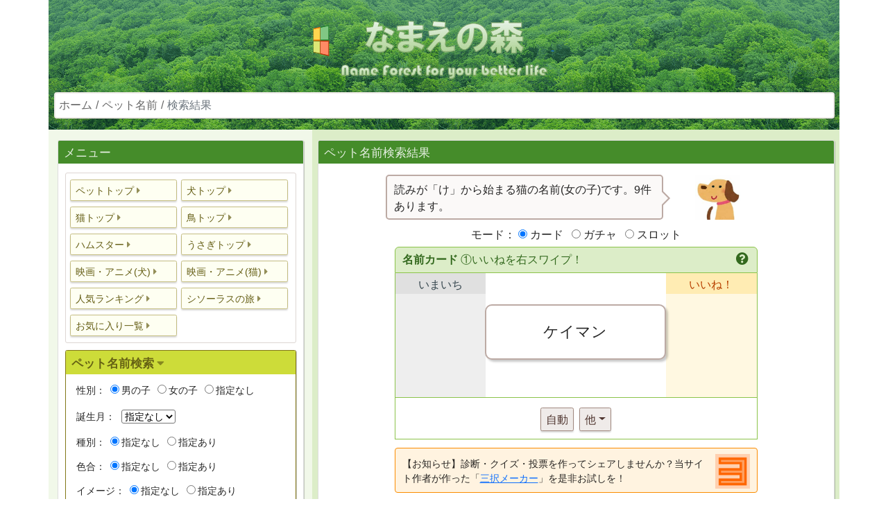

--- FILE ---
content_type: text/html; charset=utf-8
request_url: https://www.namaenomori.com/petname/search01p?sx=f&bt=&sr=c&cl=&yr=&im=&wn=&ym=%E3%81%91
body_size: 8339
content:

<!--Copyright Namaenomori(https://www.namaenomori.com), Advenrius(https://www.advenrius.com)-->
<!DOCTYPE html>
<html lang="ja">

<head prefix="og: http://ogp.me/ns# fb: http://ogp.me/ns/fb# article: http://ogp.me/ns/article#">

    <meta charset="utf-8">
    <meta http-equiv="X-UA-Compatible" content="IE=edge">
    <meta name="viewport" content="width=device-width, initial-scale=1">
    <link rel="shortcut icon" href="../images/favicon.ico" type="../image/vnd.microsoft.icon" />
    <link rel="apple-touch-icon" href="../images/apple-touch-icon.png" />
    
    
    
    <title>読みが「け」から始まる猫の名前(女の子) | ペット名付け(なまえの森)</title>
    <meta name="keywords" content="猫,ペット,名前,読み,女の子">
    <meta name="description" content="猫の名前が9件あります。ケイン/ケイト/ケーキ/ケリー/ケロンパ/ケヤキ/ケイマン/ケチャップ/巻蒸などがあります。">
    
    <meta property="og:title" content="読みが「け」から始まる猫の名前(女の子) | ペット名付け(なまえの森)" />
    
    
    <meta property="og:description" content="猫の名前が9件あります。ケイン/ケイト/ケーキ/ケリー/ケロンパ/ケヤキ/ケイマン/ケチャップ/巻蒸などがあります。" />
    
    <meta property="og:url" content="https://www.namaenomori.com/petname/search01p?sx=f&bt=&sr=c&cl=&yr=&im=&wn=&ym=%E3%81%91" />
    <meta property="og:site_name" content="なまえの森(ネーミング支援)" />
    <meta property="og:locale" content="ja_JP" />
    <meta property="fb:app_id" content="356676854762264" />
    <meta name="twitter:site" content="@namaenomori">
    
    <meta property="og:type" content="article" />
    <meta property="og:image" content="https://www.namaenomori.com/petname/make01p?sx=f&bt=&sr=c&cl=&yr=&im=&wn=&ym=け" />
    <meta property="og:image:width" content="1200" />
    <meta property="og:image:height" content="630" />
    
    <meta name="twitter:card" content="summary_large_image">
    <meta name="twitter:image" content="https://www.namaenomori.com/petname/make01p?sx=f&bt=&sr=c&cl=&yr=&im=&wn=&ym=け" />
    
    
    <!--<link rel="alternate" type="application/rss+xml" title="RSS" href="https://www.namaenomori.com/rss.xml">-->
    <link href="../css/bootstrap.min.css" rel="stylesheet">
    <link href="../css/nf-1.1.0.min.css" rel="stylesheet">
    
    
    <script src="../js/nf-inc-1.1.0.min.js"></script>
    
    <script src="../js/nfk-inc-1.0.0.min.js"></script>
    
    
    <script async src="https://www.googletagmanager.com/gtag/js?id=UA-86171193-1"></script>
    <script>
      window.dataLayer = window.dataLayer || [];
      function gtag(){dataLayer.push(arguments);}
      gtag('js', new Date());
      gtag('config', 'UA-86171193-1');
    </script>
    <script async src="https://pagead2.googlesyndication.com/pagead/js/adsbygoogle.js?client=ca-pub-4136243074916487" crossorigin="anonymous"></script>
    
	<script defer src="../js/jquery-3.5.1.min.js"></script>
	<script defer src="../js/bootstrap.bundle.min.js"></script>
	
	
	<script defer src="../js/nf-1.2.0.min.js"></script>
	
	<script defer src="../js/nf2-1.0.0.min.js"></script>
	
	<script defer src="../js/nfk-1.0.0.min.js"></script>
	
	<script defer src="../js/nfp-1.0.0.min.js"></script>
	
	<script defer src="../js/nfq-1.0.0.min.js"></script>
	
	
</head>


<body>

    <div class="d-md-none" style="height:46px;"></div>
    <noscript>
        <div class="container alert alert-warning" role="alert">
            <p>当サイトをご利用いただくためには、JavaScriptを有効にする必要があります。</p>
        </div>
    </noscript>
    <div class="container alert alert-warning d-none" role="alert" id="rgMainHeadAlert"></div>

    <div class="container rgBaseBgColor" style="background: url(../images/namaenomori_top_b.png);">
    
        <div class="d-none d-md-block">
    
        <div style="margin:0 0 10px 0;padding-top:18px;text-align:center;" class="rgcBAnime rgcNamaenoMori">
            <img class="rgcBrandSpin1" alt="なまえの森" src="../images/hpicon.png">
            <a href="../">
            <img class="rgcNamaenoMoriT" alt="なまえの森" src="../images/namaenomori_top_t.png">
            </a>
            <div class="rgcNamaenoMoriD"></div>
        </div>
    
        </div>
    
    <div id="rgIncHead001"></div>
    <div class="d-none d-md-block" style="height:1px;"></div>
    </div>
    
    <script type="text/javascript">NM_I.incHead001('petname', '../', 'sv_pt_ns_b', '');</script>




<div class="container">
    <div class="row rgFlexWrap">
        
<span id="rgPnMenuMain2"></span>
<div class="d-none d-md-block col-md-4 rgcBaseBgColorL" id="rgMenuArea">
    

    <div class="rgcPageTopMgn2"></div>
    <div id="rgPnMenuMain"></div>
    <div>
        
        <div style="margin-left:3px;margin-right:3px;">
            
<div class="rgcAdsAreaSgl">
    <div class="rgcAdsArea pt-2">
        
        <!-- n002_p -->
        <ins class="adsbygoogle rgcAds02"
             data-ad-client="ca-pub-4136243074916487"
             data-ad-slot="4576355016"></ins>
        <script>(adsbygoogle = window.adsbygoogle || []).push({});</script>
        
    </div>
</div>


        </div>
        
        <br />
        
    </div>
</div>
<script type="text/javascript">
  NM_K_I.drawMenuMain("rgPnMenuMain","rgPnMenuMain2",1);
</script>
        <div class="col-md-8 rgcBaseBgColorL2">
            <div class="rgcPageTopMgnB" id="rgMainArea"></div>
            <div class="card rgcPanelB">
                <div class="card-header">ペット名前検索結果</div>
                <div class="card-body" style="padding-top:5px;">
                    <div class="rgcFaceSpeach rgcFaceSpeachBr">
                        <div class="rgcSpeach">
                            <div class="rgcFkds" style="padding-top:8px;">
								<h1 class="d-inline" style="font-size:16px !important;line-height:1.5 !important;">読みが「け」から始まる猫の名前(女の子)です。9件あります。</h1>
							</div>
                        </div>
                        <div class="rgcFace">
                        
                            <img src="../images/pet102d.jpg" alt="">
                        
                        </div>
                    </div>
					
                    <div class="d-flex justify-content-center my-2">
  <div>モード：&nbsp;</div>
  <div>
    <input type="radio" id="rgSprtSelect1" name="rgSprtSelectRadio" value="c"/>
    <label class="rgcRadioBtn" for="rgSprtSelect1">カード</label>
    &nbsp;
    <input type="radio" id="rgSprtSelect2" name="rgSprtSelectRadio" value="g"/>
    <label class="rgcRadioBtn" for="rgSprtSelect2">ガチャ</label>
    &nbsp;
    <input type="radio" id="rgSprtSelect3" name="rgSprtSelectRadio" value="s"/>
    <label class="rgcRadioBtn" for="rgSprtSelect3">スロット</label>
  </div>
</div>
<div class="rgcAutoPadding01" id="rgCardGachaSlot" style="min-height:280px;">
<div id="rgSprt" style="display:none;position:relative;margin-top:5px;">
	<div class="rgcSprtBoxHeader">
		<div id="rgSprtBoxHeader1">
			<span class="fw-bold">名前カード</span>&nbsp;①いいねを右スワイプ！
			<a class="rgcHyLk5 float-end" data-bs-toggle="modal" href="#rgHelpModal" role="button" aria-hidden="true" aria-controls="rgHelpModal"><i class="fas fa-question-circle rgcBigText2"></i></a>
		</div>
		<div class="d-none" id="rgSprtBoxHeader2">
			<span class="fw-bold">名前カード</span>&nbsp;②二者択一しよう！
			<a class="rgcHyLk5 float-end" data-bs-toggle="modal" href="#rgHelpModal" role="button" aria-hidden="true" aria-controls="rgHelpModal"><i class="fas fa-question-circle rgcBigText2"></i></a>
		</div>
		<div class="d-none" id="rgSprtBoxHeader3">
			<span class="fw-bold">名前カード</span>&nbsp;③結果をシェアしよう！
			<a class="rgcHyLk5 float-end" data-bs-toggle="modal" href="#rgHelpModal" role="button" aria-hidden="true" aria-controls="rgHelpModal"><i class="fas fa-question-circle rgcBigText2"></i></a>
		</div>
	</div>
	<div class="d-flex rgcSprtBox" id="rgSprtBox">
		<div class="rgcSprtNoGood" id="rgSprtNoGood" >
      <div class="rgcSprtNoGoodTitle">いまいち<span class="rgcSprtIconAnimeInit"><i class="fas fa-question"></i></span></div>
			<div class="rgcSprtNoGoodArea" id="rgSprtNoGoodArea"></div>
		</div>
		<div class="rgcSprtSwipeTop flex-grow-1 p-2" id="rgSprtSwipeTop">
		<div class="rgcSprtSwipe rgcAnimeSprtC text-center" id="rgSprtSwipe"><div></div>
    </div>
		<div class="invisible text-center" id="rgSprtMsg1" style="padding-top:50pt;">
			仕分け終了<div class="d-none rgcSmallText" id="rgSprtMsg1_2">いいね！がないため次へ進めません。</div>
		</div>
		</div>
		<div class="rgcSprtGood" id="rgSprtGood">
		<div class="rgcSprtGoodTitle" id="rgSprtGoodTitle">いいね！<span class="rgcSprtIconAnimeInit"><i class="fas fa-heart"></i></span></div>
		<div class="rgcSprtGoodArea" id="rgSprtGoodArea"></div>
		<div class="rgcSprtSelectL rgcAnimeSprtC invisible" id="rgSprtSelectL">
      <span class="rgcSprtGoodIcon rgcSprtIconAnimeInit2"><i class="fas fa-heart"></i></span>
			<span class="rgcSprtGoodIcon rgcSprtIconAnimeInit2"><i class="fas fa-heart"></i></span>
			<span class="rgcSprtGoodIcon rgcSprtIconAnimeInit2"><i class="fas fa-heart"></i></span>
			<span class="rgcSprtGoodIcon rgcSprtIconAnimeInit2"><i class="fas fa-heart"></i></span>
			<span class="rgcSprtGoodIcon rgcSprtIconAnimeInit2"><i class="fas fa-heart"></i></span>
			<div></div>
		</div>
		<div class="rgcSprtSelectR rgcAnimeSprtC invisible" id="rgSprtSelectR">
			<span class="rgcSprtGoodIcon rgcSprtIconAnimeInit2"><i class="fas fa-heart"></i></span>
			<span class="rgcSprtGoodIcon rgcSprtIconAnimeInit2"><i class="fas fa-heart"></i></span>
			<span class="rgcSprtGoodIcon rgcSprtIconAnimeInit2"><i class="fas fa-heart"></i></span>
			<span class="rgcSprtGoodIcon rgcSprtIconAnimeInit2"><i class="fas fa-heart"></i></span>
			<span class="rgcSprtGoodIcon rgcSprtIconAnimeInit2"><i class="fas fa-heart"></i></span>
			<div></div>
		</div>
		<div class="d-none mt-2 mb-2" id="rgSprtSns2"></div>
		<div class="d-none mt-2 mb-2" id="rgSprtBtnArea2">
			<hr>
      <button type="button" class="btn rgcBtnClr7 rgcSprtReset">最初からやり直す</button>
		</div>
		</div>
	</div>
	<div class="rgcSprtBoxFooter" id="rgSprtBoxFooter">
    <div class="pt-1 text-center">
		<button type="button" class="btn rgcBtnClr7 d-none" id="rgSprtAuto">自動</button>
		<span class="rgcSprtAutoMsg d-none" id="rgSprtAutoMsg">&nbsp;&nbsp;自動実行中</span>
		<button type="button" class="btn rgcBtnClr10 d-none" id="rgSprtWhich">いいねから選抜</button>
    <button type="button" class="btn rgcBtnClr7 d-none" id="rgSprtDispShare">シェア</button>
    <div class="dropdown rgcSprtDDM" style="display:inline !important;">
      <div class="btn-group">
        <button type="button" class="btn rgcBtnClr7 dropdown-toggle d-none" id="rgSprtDDBtn" data-bs-toggle="dropdown" aria-haspopup="true" aria-expanded="false">他</button>
		    <div class="dropdown-menu dropdown-menu-end mt-1" aria-labelledby="rgSprtDDBtn">
				  <button type="button" class="dropdown-item rgcSprtReset my-1">リセット</button>
			    <button type="button" class="dropdown-item rgcSprtBack mt-3 mb-1">戻る</button>
        </div>
		  </div>
		</div>
  </div>
</div>
</div>
<div class="modal fade" id="rgHelpModal" tabindex="-1" aria-labelledby="rgHelpModalLabel" aria-hidden="true">
  <div class="modal-dialog">
    <div class="modal-content">
      <div class="modal-header">
        <span class="modal-title rgcBigText" id="rgHelpModalLabel">名前カードの使い方</span>
        <button type="button" class="btn-close" data-bs-dismiss="modal" aria-label="Close"></button>
      </div>
      <div class="modal-body">
        <div class="py-3">名前カードは、２つのステップで名前探しをサポートします。</div>
    	<div class="py-3">①いいねと思う名前を右スワイプ、いまいちな名前は左にスワイプしてください。</div>
        <div class="py-3">②いいねの名前が揃ってきたら「いいねから選抜」を押して２者択一で絞り込みます。</div>
		<div class="py-3">※自分で選ぶのが面倒な人は「自動」を押してください。①②を自動で実行します。</div>
        <div class="py-3">※カードを長押しするとツールが起動します。</div>
      </div>
      <div class="modal-footer">
        <button type="button" class="btn rgcBtnClr0" data-bs-dismiss="modal">閉じる</button>
      </div>
    </div>
  </div>
</div>
<div id="rgGacha" style="display:none;">
  <div class="rgcGachaHeader"><span class="fw-bold">名前ガチャ</span></div>
  <div class="rgcGachaBox">
    <div id="rgGachaCvsArea">
      <div class="rgcGachaArea text-center" id="rgGachaImgArea">
        <canvas id="rgGachaCvs"></canvas>
        <div class="d-flex justify-content-center rgcGachaCvsBtnArea">
          <div class="d-none rgcFadeIn" id="rgGachaCvsBtns">
          </div>
        </div>
      </div>
      <div class="text-center pt-1 pb-3">
        <div></div>
        <button type="button" id="rgGachaExecBtn" class="btn rgcBtnClr7">ガチャる</button>
        <button type="button" id="rgGachaResetBtn" class="btn rgcBtnClr7">最初から</button>
      </div>
    </div>
  </div>
</div>
<div id="rgSlot" style="display:none;">
  <div class="rgcSlotHeader"><span class="fw-bold">名前スロット</span></div>
  <div class="rgcSlotBox">
    <div id="rgSlotCvsArea">
      <div class="rgcSlotArea text-center" id="rgSlotImgArea">
        <canvas id="rgSlotCvs"></canvas>
        <div class="d-flex justify-content-center rgcSlotCvsFkdsArea">
          <div class="d-none rgcBalloon" id="rgSlotCvsFkds">
          </div>
        </div>
        <div class="d-flex justify-content-center rgcSlotCvsBtnArea">
          <div class="d-none rgcFadeIn" id="rgSlotCvsBtns">
          </div>
        </div>
      </div>
      <div class="text-center pt-1 pb-3">
        <button type="button" id="rgSlotExecBtn" class="btn rgcBtnClr7">ストップ</button>
      </div>
    </div>
  </div>
</div>
<div class="offcanvas offcanvas-bottom rgcOffcanvas3" tabindex="-1" id="rgToolOffcanvas" aria-labelledby="rgToolOffcanvasLabel">
  <div class="offcanvas-header">
    <h5 class="offcanvas-title"><span class="rgcAddtionArea2"></span>ツール</h5>
    <div>
      <span class="rgcSmallText2">※ボタンを押すと新規で開きます</span>&nbsp;&nbsp;
      <button type="button" class="btn-close text-reset" data-bs-dismiss="offcanvas" aria-label="Close"></button>
    </div>
  </div>
  <div class="offcanvas-body">
    <div class="rgcOffcanvasBodyBg mx-auto">
      <div id="rgToolOffcanvasB0"></div>
      <div id="rgToolOffcanvasB1"></div>
      
      <hr/>
      <div class="my-2">別の条件で名前を探す</div>
      <div id="rgToolOffcanvasB2" class="px-3"></div>

      
      <hr/>
      <div class="text-center" style="margin-top:30px;">
        <button type="button" class="btn rgcBtnClr7" data-bs-dismiss="offcanvas">閉じる</button>
      </div>
    </div>
  </div>
</div>  
</div>    
                    <div id="rgNewsFromAdvenrius" class="rgcAutoPadding01 mt-3 d-none"></div>
                    <div class="rgcFaceSpeach">
                        <div class="rgcFace_r">
                        
                            <img class="rgcFlipH" src="../images/pet102c.jpg" alt="">
                        
                        </div>
                        <div class="rgcSpeach">
                            <div class="rgcFkds_r"><p>一覧で見たい場合は以下をご覧ください。</p></div>
                        </div>
                    </div>
                    
                </div>
            </div>
            <span id="rgHpListTop"></span>
            
<div class="rgcAdsAreaDbl">
    <div class="rgcAdsAreaX pt-2" style="float:left;">
        
        <!-- n003_p -->
        <ins class="adsbygoogle rgcAds04d1"
             data-full-width-responsive="true"
             data-ad-client="ca-pub-4136243074916487"
             data-ad-slot="2584562596"></ins>
        <script>(adsbygoogle = window.adsbygoogle || []).push({});</script>
        
    </div>
    <div class="rgcAdsAreaX pt-2" style="float:left;margin-left:10px;">
        
        <!-- n003_p -->
        <ins class="adsbygoogle rgcAds04d2"
             data-full-width-responsive="true"
             data-ad-client="ca-pub-4136243074916487"
             data-ad-slot="2584562596"></ins>
        <script>(adsbygoogle = window.adsbygoogle || []).push({});</script>
        
    </div>
    <div style="clear:both;height:0px;"></div>
</div>
<div class="rgcAdsAreaSgl_mb">
    <div class="rgcAdsArea pt-2">
        
        <!-- n003_p -->
        <ins class="adsbygoogle rgcAds03_mb"
             data-full-width-responsive="true"
             data-ad-client="ca-pub-4136243074916487"
             data-ad-slot="2584562596"></ins>
        <script>(adsbygoogle = window.adsbygoogle || []).push({});</script>
        
    </div>
</div>


            
            <div class="rgcKakomiX1">
            <div class="btn-group rgSrPagenation rgcSrPagenation" role="group" aria-label="..."></div>
            <button type="button" class="btn rgcBtnClr5 rgNvBtnGoOC">他おすすめ&nbsp;<i class="fas fa-arrow-alt-circle-down"></i></button>
            
            <table class="rgcTblClr0 rgcTblClr0_LP" id="rgSrResultTable" style="margin-top:8px;margin-bottom:8px;">
            
                <thead>
                
                    <tr><th width="33%"><span class="rgcSmallTextRp">名前</span></th><th><span class="rgcSmallTextRp">情報</span></th><th></th></tr>
                
                </thead>
                <tbody>
                    
                    <tr data-rgsrtagsort01="-756" data-rgsrtagsort02="" id="rgPnTData0"></tr>
                    
                    <tr data-rgsrtagsort01="-754" data-rgsrtagsort02="" id="rgPnTData1"></tr>
                    
                    <tr data-rgsrtagsort01="-776" data-rgsrtagsort02="" id="rgPnTData2"></tr>
                    
                    <tr data-rgsrtagsort01="-762" data-rgsrtagsort02="" id="rgPnTData3"></tr>
                    
                    <tr data-rgsrtagsort01="-764" data-rgsrtagsort02="" id="rgPnTData4"></tr>
                    
                    <tr data-rgsrtagsort01="-761" data-rgsrtagsort02="" id="rgPnTData5"></tr>
                    
                    <tr data-rgsrtagsort01="-755" data-rgsrtagsort02="" id="rgPnTData6"></tr>
                    
                    <tr data-rgsrtagsort01="-759" data-rgsrtagsort02="" id="rgPnTData7"></tr>
                    
                    <tr data-rgsrtagsort01="-773" data-rgsrtagsort02="" id="rgPnTData8"></tr>
                    
                </tbody>
            </table>
            <script type="text/javascript">
            
                NM_K_I.drawTData("rgPnTData0", "ケイン", "", "けいん", "%E3%82%B1%E3%82%A4%E3%83%B3", "%E3%81%91%E3%81%84%E3%82%93", "ns", "0", "13", "f", "", "c");
            
                NM_K_I.drawTData("rgPnTData1", "ケイト", "", "けいと", "%E3%82%B1%E3%82%A4%E3%83%88", "%E3%81%91%E3%81%84%E3%81%A8", "ns", "0", "12", "f", "", "c");
            
                NM_K_I.drawTData("rgPnTData2", "ケーキ", "", "けーき", "%E3%82%B1%E3%83%BC%E3%82%AD", "%E3%81%91%E3%83%BC%E3%81%8D", "ns", "0", "13", "f", "", "c");
            
                NM_K_I.drawTData("rgPnTData3", "ケリー", "", "けりー", "%E3%82%B1%E3%83%AA%E3%83%BC", "%E3%81%91%E3%82%8A%E3%83%BC", "ns", "0", "0", "f", "", "c");
            
                NM_K_I.drawTData("rgPnTData4", "ケロンパ", "", "けろんぱ", "%E3%82%B1%E3%83%AD%E3%83%B3%E3%83%91", "%E3%81%91%E3%82%8D%E3%82%93%E3%81%B1", "ns", "0", "0", "f", "", "c");
            
                NM_K_I.drawTData("rgPnTData5", "ケヤキ", "", "けやき", "%E3%82%B1%E3%83%A4%E3%82%AD", "%E3%81%91%E3%82%84%E3%81%8D", "ns", "0", "12", "f", "[植]植物", "c");
            
                NM_K_I.drawTData("rgPnTData6", "ケイマン", "", "けいまん", "%E3%82%B1%E3%82%A4%E3%83%9E%E3%83%B3", "%E3%81%91%E3%81%84%E3%81%BE%E3%82%93", "ns", "0", "0", "f", "[車]ポルシェ", "c");
            
                NM_K_I.drawTData("rgPnTData7", "ケチャップ", "", "けちゃっぷ", "%E3%82%B1%E3%83%81%E3%83%A3%E3%83%83%E3%83%97", "%E3%81%91%E3%81%A1%E3%82%83%E3%81%A3%E3%81%B7", "ns", "0", "13", "f", "[食]具材", "c");
            
                NM_K_I.drawTData("rgPnTData8", "巻蒸", "巻蒸(けんちん)", "けんちん", "%E5%B7%BB%E8%92%B8", "%E3%81%91%E3%82%93%E3%81%A1%E3%82%93", "ns", "0", "8", "f", "[菓]和菓子(固有名詞)", "c");
            
            </script>
            <div class="btn-group rgSrPagenation rgcSrPagenation" role="group" aria-label="..."></div>
            <button type="button" class="btn rgcBtnClr5 rgNvBtnGoOC">他おすすめ&nbsp;<i class="fas fa-arrow-alt-circle-down"></i></button>
            </div>
            
            
            <div class="rgSlide3"></div>
            
<div class="rgcAdsAreaSgl">
    <div class="rgcAdsArea pt-2">
        
        <!-- n004_p -->
        <ins class="adsbygoogle rgcAds04"
             data-full-width-responsive="true"
             data-ad-client="ca-pub-4136243074916487"
             data-ad-slot="8571440343"></ins>
        <script>(adsbygoogle = window.adsbygoogle || []).push({});</script>
        
    </div>
</div>
<div class="rgcAdsAreaSgl_mb">
    <div class="rgcAdsArea pt-2">
        
        <!-- n004_p -->
        <ins class="adsbygoogle rgcAds04_mb"
             data-full-width-responsive="true"
             data-ad-client="ca-pub-4136243074916487"
             data-ad-slot="8571440343"></ins>
        <script>(adsbygoogle = window.adsbygoogle || []).push({});</script>
        
    </div>
</div>


            
            <div class="card rgcPanelC rgHpOssAreaCls" id="rgHpOssArea" style="margin-top:10px;">
                <div class="card-header">関連コンテンツ</div>
                <div class="card-body">
                    
                    <div class="rgcFaceSpeach rgcFaceSpeachM">
                        <div class="rgcFace_r">
                            
                            <img src="../images/pet102c.jpg" alt="">
                            
                        </div>
                        <div class="rgcSpeach">
                            <div class="rgcFkds_r">
                                <p>おすすめの名前検索です。</p>
                            </div>
                        </div>
                    </div>
                    <div class="text-center">
                        <div id="rgClone1a">
                        
                        
                        
                        
                        
                        <a href="/petname/search01p?sx=f&bt=&sr=c&cl=&yr=&im=&wn=&ym=%E3%81%92" class="btn rgcBtnClr_A rgcSmallText2Rp" role="button"><span class="rgcAddFa_01">げ～</span></a>
                        
                        
                        
                        
                        <a href="/petname/search01p?sx=f&bt=&sr=c&cl=&yr=&im=&wn=&ym=%E3%81%93" class="btn rgcBtnClr_A rgcSmallText2Rp" role="button"><span class="rgcAddFa_01">こ～</span></a>
                        
                        
                        
                        
                        
                        
                        
                        
                        
                        
                        
                        
                        
                        
                        
                        
                        
                        
                        
                        
                        
                        
                        
                        
                        
                        
                        </div>
                        
                        
                        
                        
                        
                        
                        
                        
                        
                        
                        <button class="btn rgcBtnClr rgPushHide" type="button" data-bs-toggle="collapse" data-bs-target="#rgRcmndM1" aria-expanded="false" aria-controls="rgRcmndM1"><span class="rgcAddFa_10">もっと見る</span></button>
                        <div class="collapse" id="rgRcmndM1">
                            <div id="rgClone1b">
                            
                            
                            
                            
                            
                            
                            <a href="/petname/search01p?sx=f&bt=&sr=c&cl=&yr=&im=k&wn=&ym=%E3%81%91" class="btn rgcBtnClr_A rgcSmallText2Rp" role="button"><span class="rgcAddFa_01">かわいい</span></a>
                            
                            
                            
                            
                            <a href="/petname/search01p?sx=f&bt=&sr=c&cl=&yr=&im=c&wn=&ym=%E3%81%91" class="btn rgcBtnClr_A rgcSmallText2Rp" role="button"><span class="rgcAddFa_01">かっこいい</span></a>
                            
                            
                            
                            
                            <a href="/petname/search01p?sx=f&bt=&sr=c&cl=&yr=&im=w&wn=&ym=%E3%81%91" class="btn rgcBtnClr_A rgcSmallText2Rp" role="button"><span class="rgcAddFa_01">和風・古風な</span></a>
                            
                            
                            
                            
                            <a href="/petname/search01p?sx=f&bt=&sr=c&cl=&yr=&im=y&wn=&ym=%E3%81%91" class="btn rgcBtnClr_A rgcSmallText2Rp" role="button"><span class="rgcAddFa_01">洋風・おしゃれな</span></a>
                            
                            
                            
                            
                            <a href="/petname/search01p?sx=f&bt=&sr=c&cl=&yr=&im=o&wn=&ym=%E3%81%91" class="btn rgcBtnClr_A rgcSmallText2Rp" role="button"><span class="rgcAddFa_01">面白い</span></a>
                            
                            
                            
                            
                            <a href="/petname/search01p?sx=f&bt=&sr=c&cl=&yr=&im=s&wn=&ym=%E3%81%91" class="btn rgcBtnClr_A rgcSmallText2Rp" role="button"><span class="rgcAddFa_01">珍しい・変わった</span></a>
                            
                            
                            
                            
                            <a href="/petname/search01p?sx=f&bt=&sr=c&cl=&yr=c&im=&wn=&ym=%E3%81%91" class="btn rgcBtnClr_A rgcSmallText2Rp" role="button"><span class="rgcAddFa_01">キャラクター&nbsp;📺</span></a>
                            
                            
                            
                            
                            <a href="/petname/search01p?sx=f&bt=&sr=c&cl=&yr=t&im=&wn=&ym=%E3%81%91" class="btn rgcBtnClr_A rgcSmallText2Rp" role="button"><span class="rgcAddFa_01">食べ物&nbsp;<span class="rgcLabel3 rgcLabel3_a">食</span></span></a>
                            
                            
                            
                            
                            <a href="/petname/search01p?sx=f&bt=&sr=c&cl=&yr=n&im=&wn=&ym=%E3%81%91" class="btn rgcBtnClr_A rgcSmallText2Rp" role="button"><span class="rgcAddFa_01">飲み物&nbsp;<span class="rgcLabel3 rgcLabel3_c">飲</span></span></a>
                            
                            
                            
                            
                            <a href="/petname/search01p?sx=f&bt=&sr=c&cl=&yr=o&im=&wn=&ym=%E3%81%91" class="btn rgcBtnClr_A rgcSmallText2Rp" role="button"><span class="rgcAddFa_01">お菓子(和菓子・洋菓子)&nbsp;<span class="rgcLabel3 rgcLabel3_b">菓</span></span></a>
                            
                            
                            
                            
                            <a href="/petname/search01p?sx=f&bt=&sr=c&cl=&yr=s&im=&wn=&ym=%E3%81%91" class="btn rgcBtnClr_A rgcSmallText2Rp" role="button"><span class="rgcAddFa_01">植物&nbsp;<span class="rgcLabel3 rgcLabel3_e">植</span></span></a>
                            
                            
                            
                            
                            <a href="/petname/search01p?sx=f&bt=&sr=c&cl=&yr=i&im=&wn=&ym=%E3%81%91" class="btn rgcBtnClr_A rgcSmallText2Rp" role="button"><span class="rgcAddFa_01">色&nbsp;🎨</span></a>
                            
                            
                            
                            
                            <a href="/petname/search01p?sx=f&bt=&sr=c&cl=&yr=h&im=&wn=&ym=%E3%81%91" class="btn rgcBtnClr_A rgcSmallText2Rp" role="button"><span class="rgcAddFa_01">宝石&nbsp;💎</span></a>
                            
                            
                            
                            
                            <a href="/petname/search01p?sx=f&bt=&sr=c&cl=&yr=a&im=&wn=&ym=%E3%81%91" class="btn rgcBtnClr_A rgcSmallText2Rp" role="button"><span class="rgcAddFa_01">車&nbsp;🚗</span></a>
                            
                            
                            
                            
                            <a href="/petname/search01p?sx=f&bt=&sr=c&cl=&yr=d&im=&wn=&ym=%E3%81%91" class="btn rgcBtnClr_A rgcSmallText2Rp" role="button"><span class="rgcAddFa_01">動物&nbsp;<span class="rgcLabel3 rgcLabel3_d">動</span></span></a>
                            
                            
                            
                            
                            <a href="/petname/search01p?sx=f&bt=&sr=c&cl=&yr=y&im=&wn=&ym=%E3%81%91" class="btn rgcBtnClr_A rgcSmallText2Rp" role="button"><span class="rgcAddFa_01">有名人&nbsp;⭐</span></a>
                            
                            
                            
                            
                            <a href="/petname/search01p?sx=f&bt=&sr=c&cl=&yr=k&im=&wn=&ym=%E3%81%91" class="btn rgcBtnClr_A rgcSmallText2Rp" role="button"><span class="rgcAddFa_01">貨幣&nbsp;💰</span></a>
                            
                            
                            
                            
                            <a href="/petname/search01p?sx=m&bt=&sr=c&cl=&yr=&im=&wn=&ym=%E3%81%91" class="btn rgcBtnClr4M rgcSmallText2Rp" style="border-color: #BBDEFB;" role="button"><span class="rgcAddFa_01">男の子</span></a>
                            
                            
                            
                            
                            <a href="/petname/search01p?sx=n&bt=&sr=c&cl=&yr=&im=&wn=&ym=%E3%81%91" class="btn rgcBtnClr_A rgcSmallText2Rp" role="button"><span class="rgcAddFa_01">性別【指定なし】</span></a>
                            
                            
                            
                            
                            <a href="/petname/search01p?sx=f&bt=&sr=&cl=&yr=&im=&wn=&ym=%E3%81%91" class="btn rgcBtnClr_A rgcSmallText2Rp" role="button"><span class="rgcAddFa_01">種別【指定なし】</span></a>
                            
                            
                            
                            
                            <a href="/petname/search01p?sx=f&bt=&sr=c&cl=&yr=&im=&wn=&ym=" class="btn rgcBtnClr_A rgcSmallText2Rp" role="button"><span class="rgcAddFa_01">読み【指定なし】</span></a>
                            
                            
                            
                            
                            <a href="/petname/search01p?sx=n&bt=&sr=&cl=&yr=&im=&wn=&ym=" class="btn rgcBtnClr_A rgcSmallText2Rp" role="button"><span class="rgcAddFa_01">全て【指定なし】</span></a>
                            
                            
                            
                            </div>
                        </div>
                        
                    </div>
                    
                    <hr />
                    <div class="rgcFaceSpeach rgcFaceSpeachW">
                        <div class="rgcFace_r">
                            
                            <img class="rgcFlipH" src="../images/pet102r.jpg" alt="">
                            
                        </div>
                        <div class="rgcSpeach">
                            <div class="rgcFkds_r">
                                
                                <p>映画・アニメに出てくる猫の名前一覧と人気名前ランキングがあります！</p>
                                
                            </div>
                        </div>
                    </div>
                    <div class="text-center">
                        
                        <a href="cats-name-movie-animation" class="btn rgcBtnClr" role="button"><span class="rgcAddFa_01">映画・アニメの猫の名前一覧</span></a>
                        <a href="countries-cats-name-ranking" class="btn rgcBtnClr" role="button"><span class="rgcAddFa_01">猫の名前人気ランキング</span></a>
                        
                    </div>
                    
                    
                    <hr />
                    <div class="rgcFaceSpeach rgcFaceSpeachM">
                        <div class="rgcSpeach">
                            <div class="rgcFkds"><p>２つの言葉を組み合わせる名前作成も使ってみてください。</p></div>
                        </div>
                        <div class="rgcFace">
                            
                            <img src="../images/pet102d.jpg" alt="">
                            
                        </div>
                    </div>
                    <div class="text-center">
                        <a class="btn rgcBtnClr rgcSmallText2Rp" href="make01n?sr=c&wn=4&rd1=y&rd2=i&kw1=&kw2=&yr1=t&yr2=o&im1=h&im2=a&cc=01" role="button"><span class="rgcAddFa_01">ペット名前作成</span></a>
                    </div>
                    
                </div>
            </div>
            

            
            

    <div class="card rgcPanelF">
      <div class="card-header">シェア＋フォロー</div>
      <div class="card-body text-center" style="padding:5px 10px 10px 10px;">

          
          <span id="rgSNSShareApiWrap" class='d-none'>
          <a href="#" class="btn rgcSNSCmn3" data-bs-toggle="modal" data-bs-target="#rgSnsModal" data-rgsrtagnamen="" data-rgsrtagtype="c1" data-rgsrtagtxt="読みが「け」から始まる猫の名前(女の子)" data-rgsrtaghash="#猫の名前 #なまえの森" data-rgsrtagurl="https://www.namaenomori.com/petname/search01p?sx=f&bt=&sr=c&cl=&yr=&im=&wn=&ym=%E3%81%91" data-rgsrtagabst="「ケイン/ケイト/ケーキ/ケリー/ケロンパ」などの名前が9件あります。" data-rgsrtagsns="s" aria-label="Share API"><span class="fas fa-share rgcBigText2"></span></a>
          </span>
          <a href="#" class="btn rgSNSTwt rgcSNSTwt2 rgcSNSCmn" data-bs-toggle="modal" data-bs-target="#rgSnsModal" data-rgsrtagnamen="" data-rgsrtagtype="c1" data-rgsrtagtxt="読みが「け」から始まる猫の名前(女の子)" data-rgsrtaghash="#猫の名前 #なまえの森" data-rgsrtagurl="https://www.namaenomori.com/petname/search01p?sx=f&bt=&sr=c&cl=&yr=&im=&wn=&ym=%E3%81%91" data-rgsrtagabst="「ケイン/ケイト/ケーキ/ケリー/ケロンパ」などの名前が9件あります。" data-rgsrtagsns="t" aria-label="Twitter"><img src="../images/snstw.png" alt="Twitter"></a>
          
          
          <a href="#" class="btn rgSNSLn rgcSNSLn2 rgcSNSCmn" data-bs-toggle="modal" data-bs-target="#rgSnsModal" data-rgsrtagnamen="" data-rgsrtagtype="c1" data-rgsrtagtxt="読みが「け」から始まる猫の名前(女の子)" data-rgsrtaghash="#猫の名前 #なまえの森" data-rgsrtagurl="https://www.namaenomori.com/petname/search01p?sx=f&bt=&sr=c&cl=&yr=&im=&wn=&ym=%E3%81%91" data-rgsrtagabst="「ケイン/ケイト/ケーキ/ケリー/ケロンパ」などの名前が9件あります。" data-rgsrtagsns="l" aria-label="Line"><img src="../images/snsln.png" alt="Line"></a>
          
          
          <a href="https://twitter.com/intent/follow?screen_name=namaenomori" class="btn rgSNSTwtX rgcSNSTwt2 rgcSNSCmn2" role="button" onClick="window.open(this.href, '_blank', 'width=600, height=550, menubar=no, toolbar=no, scrollbars=yes, noopener=yes, noreferrer=yes');return false;" rel="nofollow" aria-label="Twitter follow"><img src="../images/snstw.png" alt="Twitter">フォロー</a>
          <div id="rgHPSInfo" style="display:none;">猫の名前</div>
          
          &nbsp;
          <hr />
          <div class="text-center" style="max-width:500px;margin:0 auto;">
              <div class="my-2 text-start">
                シェア用テキスト
                <button type="button" class="btn btn-sm rgcBtnClr rgHpBtnCopy"><span class="rgcAddFa_20">コピー</span></button>
                <span class="d-none ps-2 rgHpCopyCmp" style="color:#33691e;">コピーしました！</span>
              </div>
              
              <textarea class="form-control rgcTACopy rgHpCopyText" rows="3" tabindex="-1" readonly>読みが「け」から始まる猫の名前(女の子)&#13;「ケイン/ケイト/ケーキ/ケリー/ケロンパ」などの名前が9件あります。&#13;#猫の名前 #なまえの森&#13;https://www.namaenomori.com/petname/search01p?sx=f&bt=&sr=c&cl=&yr=&im=&wn=&ym=%E3%81%91</textarea>
              
          </div>

      </div>
    </div>


    <div id="rgIncModalSnsConfirm"></div>
    <script type="text/javascript">
        NM_I.incModalSnsConfirm();
    </script>



            
            <div class="card rgcPanelB mt-4 d-none" id="rgHpCtns" data-rgtype="p" data-rgsx="f" data-rgkey1="c" data-rgkey2=""></div>
            <div id="rgIncModalFvtConfirm"></div>
            <div id="rgIncModalPlConfirm"></div>
            <script type="text/javascript">
                NM_I.incModalFvtConfirm('p');
                NM_I.incModalPlConfirm(2, "f","c", "");
            </script>
        </div>
    </div>
</div>
<div id="rgHPMd" style="display:none;">p</div>
<div id="rgHPMd2" style="display:none;">sv_pt_ns_b</div>

<div id="rgIncFoot001"></div>
<script type="text/javascript">NM_I.incFoot001('petname', '../', 'yes');</script>


</body>
</html>


--- FILE ---
content_type: text/html; charset=utf-8
request_url: https://www.google.com/recaptcha/api2/aframe
body_size: 247
content:
<!DOCTYPE HTML><html><head><meta http-equiv="content-type" content="text/html; charset=UTF-8"></head><body><script nonce="5luMhsdpdD-NhRwHgdULPA">/** Anti-fraud and anti-abuse applications only. See google.com/recaptcha */ try{var clients={'sodar':'https://pagead2.googlesyndication.com/pagead/sodar?'};window.addEventListener("message",function(a){try{if(a.source===window.parent){var b=JSON.parse(a.data);var c=clients[b['id']];if(c){var d=document.createElement('img');d.src=c+b['params']+'&rc='+(localStorage.getItem("rc::a")?sessionStorage.getItem("rc::b"):"");window.document.body.appendChild(d);sessionStorage.setItem("rc::e",parseInt(sessionStorage.getItem("rc::e")||0)+1);localStorage.setItem("rc::h",'1768611025201');}}}catch(b){}});window.parent.postMessage("_grecaptcha_ready", "*");}catch(b){}</script></body></html>

--- FILE ---
content_type: application/javascript; charset=utf-8
request_url: https://www.namaenomori.com/js/nfk-inc-1.0.0.min.js
body_size: 5494
content:
/*! nfk-inc-1.0.0.js | Copyright Namaenomori(https://www.namaenomori.com), Advenrius(https://www.advenrius.com) */
var NM_K_I;void 0===NM_K_I?NM_K_I={}:alert("error_NM_K_I"),NM_K_I.nameDataP=[],NM_K_I.getNameDataP=function(a){for(var e=0,l=NM_K_I.nameDataP.length;e<l;e++)if(NM_K_I.nameDataP[e].name==a
)return NM_K_I.nameDataP[e];return null},NM_K_I.fgBetterColor=function(a){var e=parseInt(a.substr(1,2),16),l=parseInt(a.substr(3,2),16),a=parseInt(a.substr(5,2),16);return isNaN(e)||isNaN(l)||isNaN(a
)?"":(299*e+587*l+114*a)/1e3<125?"w":"b"},NM_K_I.drawTData=function(a,e,l,t,n,r,s,o,i,d,p,c){let g="",m,b=p;switch(d){case"m":m="rgcBtnTbl_M_x";break;case"f":m="rgcBtnTbl_F_x";break;default:
m="rgcBtnTbl_N_x"}if("ns"==s){var u=""!=l?l.replace("(",'<br class="d-block d-sm-none">('):e,v=p.match(/\[色\](#[0-9A-Za-z]{6})/),y=p.match(/／(#[0-9A-Za-z]{6})/),x="",f="",h="rgcYrClrBoxB",
k="rgcYrClrBoxB";g='<td><button class="btn rgBtnTbl rgcBtnTbl_x '+m+' rgcBigTextRp" data-bs-toggle="button" autocomplete="off">'+u+"</button></td>","string"==typeof(x=v?v[1]:x
)&&""!=x&&"w"==NM_K_I.fgBetterColor(x)&&(h="rgcYrClrBoxW"),"string"==typeof(f=y?y[1]:f)&&""!=f&&"w"==NM_K_I.fgBetterColor(f)&&(k="rgcYrClrBoxW"),p=(p=p.replace(/(.)\[/g,"$1<br>[")).replace(
/\[色\](#[0-9A-Za-z]{6})／(#[0-9A-Za-z]{6})/g,'🎨<div class="rgcYrClrBox '+h+'" style="background-color:$1;">色の名前</div>／<div class="rgcYrClrBox '+k+'" style="background-color:$2;">色の名前</div>').replace(
/\[色\](#[0-9A-Za-z]{6})/g,'🎨<div class="rgcYrClrBox '+h+'" style="background-color:$1;">色の名前</div>').replace(/／#[0-9A-Za-z]{6}/g,"").replace(/\[色\]/g,"🎨&nbsp;").replace(/\[食\]/g,
'<span class="rgcLabel3 rgcLabel3_a">食</span>').replace(/\[菓\]/g,'<span class="rgcLabel3 rgcLabel3_b">菓</span>').replace(/\[飲\]/g,'<span class="rgcLabel3 rgcLabel3_c">飲</span>').replace(/\[有\]/g,
"⭐&nbsp;").replace(/\[動\]/g,'<span class="rgcLabel3 rgcLabel3_d">動</span>').replace(/\[植\]/g,'<span class="rgcLabel3 rgcLabel3_e">植</span>').replace(/\[車\]/g,"🚗&nbsp;").replace(/\[幣\]/g,"💰&nbsp;"
).replace(/\[宝\]/g,"💎&nbsp;").replace(/\[キ\]/g,"📺&nbsp;").replace(/\[実\]/g,"📺&nbsp;").replace(/\[季\]/g,"📅&nbsp;").replace(/\[ラ\]/g,"🥇&nbsp;").replace(/\[\]/g,"").replace(/♂/g,
'<span class="rgcSymbolM">♂</span>').replace(/♀/g,'<span class="rgcSymbolF">♀</span>')}else{if("ks"!=s)return;g=g+('<td><button class="btn rgBtnTbl rgcBtnTbl_x '+m
)+' rgcBigTextRp" data-bs-toggle="button" autocomplete="off">'+e+"</button></span></td>"}
g+='<td><span class="rgcSmallTextRp">'+p+'</span></td><td><div class="rgHpDDMenu2 float-start" style="margin-right:5px;"><div class="btn-group"><button type="button" class="btn btn-sm dropdown-toggle rgcBtnClr" data-bs-toggle="dropdown" data-bs-offset="0,5" aria-expanded="false">ツール</button><div class="dropdown-menu dropdown-menu-right rgcDDMenuRight" role="menu">'
,""!=e&&e.length<=10&&""!=t&&t.length<=10&&(
g+='<a class="dropdown-item" href="#" data-bs-toggle="modal" data-bs-target="#rgRfModal" data-rgsrtagnamen=">'+e+'" data-rgsrtagyomin="'+t+'"><span class="rgcAddFa_03">お気に入り登録</span></a><a class="dropdown-item" href="#" data-bs-toggle="modal" data-bs-target="#rgSnsModal" data-rgsrtagnamen=">'+e+'"><span class="rgcAddFa_03">SNS投稿</span></a><a class="dropdown-item" rel="nofollow" href="/image-generator/kabegami/designate01?name1='+n+"&name2="+r+"&name3=&nmY=&myY=&nmN=&myN=&sx="+d+'"><span class="rgcAddFa_01">壁紙作成</span></a><a class="dropdown-item" rel="nofollow" href="/analysis/personality/analize01?key1='+r+"&key1N="+n+'"><span class="rgcAddFa_01">名前診断</span></a><a class="dropdown-item" rel="nofollow" href="/nickname/make01n?nmY='+r+"&myY=&sx="+d+"&nmN="+n+'&myN=&im=0"><span class="rgcAddFa_01">あだ名・ニックネーム</span></a>'
,"ns"==s&&0==/[ー]/.test(t)&&(g+='<a class="dropdown-item" rel="nofollow" href="/petname/search03p?sx='+d+"&ym="+r+"&sr="+c+'"><span class="rgcAddFa_01">漢字名前検索</span></a>'),"ns"==s)&&(
1&i&&""!=e&&e.length<=10?g+='<a class="dropdown-item" href="/generaldic/thesaurus/search01?key1='+n+'&lng=j"><span class="rgcAddFa_01">類語検索(意味)</span></a>':2&i&&""!=t&&t.length<=10&&(
g+='<a class="dropdown-item" href="/generaldic/thesaurus/search01?key1='+r+'&lng=j"><span class="rgcAddFa_01">類語検索(意味)</span></a>'),
4&i&&""!=e&&e.length<=10?g+='<a class="dropdown-item" href="/generaldic/multilingual/search01?key1='+n+'"><span class="rgcAddFa_01">外国語検索</span></a>':8&i&&""!=t&&t.length<=10&&(
g+='<a class="dropdown-item" href="/generaldic/multilingual/search01?key1='+r+'"><span class="rgcAddFa_01">外国語検索</span></a>')),g+="</div></div></div>",""!=e&&e.length<=10&&""!=t&&t.length<=10&&(
g+='<div class="float-start"><button type="button" class="btn btn-sm rgcBtnClr" data-bs-toggle="modal" data-bs-target="#rgPlcModal" data-rgpltagk1="'+e+'" data-rgpltagk2="'+t+'" data-rgpltagsx="'+d+'"><span class="rgcAddFa_03">投票</span></button></div>'
),g+="</td>",document.getElementById(a).innerHTML=g,NM_K_I.nameDataP.push({name:e,name2:l,yomi:t,mode:s,info:o,lk:i,sx:d,misc:b.replace(/\[/g,"［").replace(/\]/g,"］"),sr:c,org:"",rank:""})},
NM_K_I.drawTData2=function(a,e,l,t,n,r,s){var o,i;switch(t){case"m":i="rgcBtnTbl_M_x";break;case"f":i="rgcBtnTbl_F_x";break;default:i="rgcBtnTbl_N_x"}
o='<td><button class="btn rgBtnTbl rgcBtnTbl_x '+i+' rgcBigTextRp" data-bs-toggle="button" autocomplete="off">'+e+'</button></td><td><span class="rgcSmallTextRp">'+n+'</span></td><td><div class="rgHpDDMenu2 float-start" style="margin-right:5px;"><div class="btn-group"><button type="button" class="btn btn-sm dropdown-toggle rgcBtnClr" data-bs-toggle="dropdown" data-bs-offset="0,5" aria-expanded="false">ツール</button><div class="dropdown-menu dropdown-menu-right rgcDDMenuRight" role="menu">'
,""!=e&&e.length<=10&&""!=l&&l.length<=10&&(
o+='<a class="dropdown-item" href="#" data-bs-toggle="modal" data-bs-target="#rgRfModal" data-rgsrtagnamen="'+e+'" data-rgsrtagyomin="'+l+'"><span class="rgcAddFa_03">お気に入り登録</span></a><a class="dropdown-item" href="#" data-bs-toggle="modal" data-bs-target="#rgSnsModal" data-rgsrtagnamen="'+e+'"><span class="rgcAddFa_03">SNS投稿</span></a><a class="dropdown-item" rel="nofollow" href="/image-generator/kabegami/designate01?name1='+r+"&name2="+s+"&name3=&nmY=&myY=&nmN=&myN=&sx="+t+'"><span class="rgcAddFa_01">壁紙作成</span></a><a class="dropdown-item" rel="nofollow" href="/analysis/personality/analize01?key1='+s+"&key1N="+r+'"><span class="rgcAddFa_01">名前診断</span></a><a class="dropdown-item" rel="nofollow" href="/nickname/make01n?nmY='+s+"&myY=&sx="+t+"&nmN="+r+'&myN=&im=0"><span class="rgcAddFa_01">あだ名・ニックネーム</span></a>'
),o+="</div></div></div>",""!=e&&e.length<=10&&""!=l&&l.length<=10&&(
o+='<div class="float-start"><button type="button" class="btn btn-sm rgcBtnClr" data-bs-toggle="modal" data-bs-target="#rgPlcModal" data-rgpltagk1="'+e+'" data-rgpltagk2="'+l+'" data-rgpltagsx="'+t+'"><span class="rgcAddFa_03">投票</span></button></div>'
),o+="</td>",document.getElementById(a).innerHTML=o,NM_K_I.nameDataP.push({name:e,name2:"",yomi:l,mode:"",info:"",lk:"",sx:t,misc:"",sr:"",org:n,rank:""})},NM_K_I.drawTData3=function(a,e,l,t,n,r,s){
var o='<td><span class="rgcSmallTextRp rgcTblNoWrap">'+e+(""!=e?"位":""
)+'</span></td><td><span class="rgcBigTextRp">'+l+'</span></td><td><span class="rgcBigTextRp">'+t+'</span></td><td><div class="rgHpDDMenu2 float-start" style="margin-right:5px;"><div class="btn-group"><button type="button" class="btn btn-sm dropdown-toggle rgcBtnClr" data-bs-toggle="dropdown" data-bs-offset="0,5" aria-expanded="false">ツール</button><div class="dropdown-menu dropdown-menu-right rgcDDMenuRight" role="menu">'
""!=l&&l.length<=10&&""!=t&&t.length<=10&&(
o+='<a class="dropdown-item" href="#" data-bs-toggle="modal" data-bs-target="#rgRfModal" data-rgsrtagnamen="'+l+'" data-rgsrtagyomin="'+t+'"><span class="rgcAddFa_03">お気に入り登録</span></a><a class="dropdown-item" href="#" data-bs-toggle="modal" data-bs-target="#rgSnsModal" data-rgsrtagnamen="'+l+'"><span class="rgcAddFa_03">SNS投稿</span></a><a class="dropdown-item" rel="nofollow" href="/image-generator/kabegami/designate01?name1='+(
""!=r?r:s
)+"&name2="+s+"&name3=&nmY=&myY=&nmN=&myN=&sx="+n+'"><span class="rgcAddFa_01">壁紙作成</span></a><a class="dropdown-item" rel="nofollow" href="/analysis/personality/analize01?key1='+s+"&key1N="+r+'"><span class="rgcAddFa_01">名前診断</span></a><a class="dropdown-item" rel="nofollow" href="/nickname/make01n?nmY='+s+"&myY=&sx="+n+"&nmN="+r+'&myN=&im=0"><span class="rgcAddFa_01">あだ名・ニックネーム</span></a>'
),o+="</div></div></div>",""!=l&&l.length<=10&&""!=t&&t.length<=10&&(
o+='<div class="float-start"><button type="button" class="btn btn-sm rgcBtnClr" data-bs-toggle="modal" data-bs-target="#rgPlcModal" data-rgpltagk1="'+l+'" data-rgpltagk2="'+t+'" data-rgpltagsx="'+n+'"><span class="rgcAddFa_03">投票</span></button></div>'
),o+="</td>",document.getElementById(a).innerHTML=o,NM_K_I.nameDataP.push({name:l,name2:"",yomi:t,mode:"",info:"",lk:"",sx:n,misc:"",sr:"",org:"",rank:e})},NM_K_I.drawMenuMain=function(a,e,l){
var l='<div class="d-none d-md-block rgcKakomiE" style="margin:2px 0px 5px 0px;padding:5px;"> <a href="/petname/" class="btn rgcBtnClr rgcBtnWidth1" role="button" style="margin-bottom:3px;"><span class="rgcAddFa_01">ペットトップ</span></a> <a href="/petname/dogs" class="btn rgcBtnClr rgcBtnWidth1" role="button" style="margin-bottom:3px;"><span class="rgcAddFa_01">犬トップ</span></a> <a href="/petname/cats" class="btn rgcBtnClr rgcBtnWidth1" role="button" style="margin-bottom:3px;"><span class="rgcAddFa_01">猫トップ</span></a> <a href="/petname/birds" class="btn rgcBtnClr rgcBtnWidth1" role="button" style="margin-bottom:3px;"><span class="rgcAddFa_01">鳥トップ</span></a> <a href="/petname/hamsters" class="btn rgcBtnClr rgcBtnWidth1" role="button" style="margin-bottom:3px;"><span class="rgcAddFa_01">ハムスター</span></a> <a href="/petname/rabbits" class="btn rgcBtnClr rgcBtnWidth1" role="button" style="margin-bottom:3px;"><span class="rgcAddFa_01">うさぎトップ</span></a> <a href="/petname/dogs-name-movie-animation" class="btn rgcBtnClr rgcBtnWidth1" role="button" style="margin-bottom:3px;"><span class="rgcAddFa_01">映画・アニメ(犬)</span></a> <a href="/petname/cats-name-movie-animation" class="btn rgcBtnClr rgcBtnWidth1" role="button" style="margin-bottom:3px;"><span class="rgcAddFa_01">映画・アニメ(猫)</span></a> <a href="/petname/ranking" class="btn rgcBtnClr rgcBtnWidth1" role="button" style="margin-bottom:3px;"><span class="rgcAddFa_01">人気ランキング</span></a> <a href="/petname/thesaurus" class="btn rgcBtnClr rgcBtnWidth1" role="button" style="margin-bottom:3px;"><span class="rgcAddFa_01">シソーラスの旅</span></a> <button type="button" class="btn rgcBtnClr rgcBtnWidth1 rgcGotoFvt" style="margin-bottom:3px;"><span class="rgcAddFa_01">お気に入り一覧</span></button></div><div class="card rgcPanelA rgcSmallText" style="margin-top:10px;"> <div class="card-header" id="rgHpSideAcPNHd2"><span class="rgcAddFa_10">ペット名前検索</span></div> <div id="rgHpSideAcPNBd2" class="collapse'+(
"1"==l?" show":""
)+'" role="tabcard" aria-labelledby="">  <div class="card-body" style="padding:10px 30px 10px 30px;">   <div id="rgPnSxArea">    <div>性別：     <label class="rgcRadioIL active"><input type="radio" name="rgPnSx" value="m" checked>男の子</label>     <label class="rgcRadioIL"><input type="radio" name="rgPnSx" value="f">女の子</label>     <label class="rgcRadioIL"><input type="radio" name="rgPnSx" value="n">指定なし</label>    </div>   </div>   <div id="rgPnBtArea" style="margin-top:10px;">誕生月：    <select id="rgPnBt">     <option value="" selected>指定なし</option>     <option value="１">1月</option>     <option value="２">2月</option>     <option value="３">3月</option>     <option value="４">4月</option>     <option value="５">5月</option>     <option value="６">6月</option>     <option value="７">7月</option>     <option value="８">8月</option>     <option value="９">9月</option>     <option value="Ａ">10月</option>     <option value="Ｂ">11月</option>     <option value="Ｃ">12月</option>    </select>   </div>   <div id="rgPnSrtArea" style="margin-top:10px;">    <div>種別：     <label class="rgcRadioIL active"><input type="radio" name="rgPnSrtSlt" value="0" checked>指定なし</label>     <label class="rgcRadioIL"><input type="radio" name="rgPnSrtSlt" value="1">指定あり</label>    </div>   </div>   <div class="rgcKakomiE d-none" id="rgPnSrtArea2" style="margin-top:5px;margin-left:15px;padding-top:10px;padding-bottom:10px;">    <label class="rgcCheckBoxIL active" style="margin-left:10px;padding-left:0px;"><input type="radio" name="rgPnSrt" value="d" checked>犬</label>    <label class="rgcCheckBoxIL" style="padding-left:0px;"><input type="radio" name="rgPnSrt" value="c">猫</label>    <label class="rgcCheckBoxIL" style="padding-left:0px;"><input type="radio" name="rgPnSrt" value="b">鳥</label>    <label class="rgcCheckBoxIL" style="padding-left:0px;"><input type="radio" name="rgPnSrt" value="h">ハムスター</label>    <label class="rgcCheckBoxIL" style="padding-left:0px;"><input type="radio" name="rgPnSrt" value="r">うさぎ</label>   </div>   <div id="rgPnClrArea" style="margin-top:10px;">    <div>色合：     <label class="rgcRadioIL active"><input type="radio" name="rgPnClrSlt" value="0" checked>指定なし</label>     <label class="rgcRadioIL"><input type="radio" name="rgPnClrSlt" value="1">指定あり</label>    </div>   </div>   <div class="rgcKakomiE d-none" id="rgPnClrArea2" style="margin-top:5px;margin-left:15px;padding-top:10px;padding-bottom:10px;">    <label class="rgcCheckBoxIL active" style="margin-left:10px;padding-left:0px;"><input type="radio" name="rgPnClr" value="s" checked>白</label>    <label class="rgcCheckBoxIL" style="padding-left:0px;"><input type="radio" name="rgPnClr" value="k">黒</label>    <label class="rgcCheckBoxIL" style="padding-left:0px;"><input type="radio" name="rgPnClr" value="h">グレー</label>    <label class="rgcCheckBoxIL" style="padding-left:0px;"><input type="radio" name="rgPnClr" value="c">茶色</label>    <label class="rgcCheckBoxIL" style="padding-left:0px;"><input type="radio" name="rgPnClr" value="y">黄色</label>    <label class="rgcCheckBoxIL" style="padding-left:0px;"><input type="radio" name="rgPnClr" value="p">ピンク</label>    <label class="rgcCheckBoxIL" style="padding-left:0px;"><input type="radio" name="rgPnClr" value="r">赤</label>    <label class="rgcCheckBoxIL" style="padding-left:0px;"><input type="radio" name="rgPnClr" value="a">青</label>    <label class="rgcCheckBoxIL" style="padding-left:0px;"><input type="radio" name="rgPnClr" value="m">紫</label>    <label class="rgcCheckBoxIL" style="padding-left:0px;"><input type="radio" name="rgPnClr" value="g">緑</label>   </div>   <div id="rgPnImArea" style="margin-top:10px;">    <div>イメージ：     <label class="rgcRadioIL active"><input type="radio" name="rgPnImSlt" value="0" checked>指定なし</label>     <label class="rgcRadioIL"><input type="radio" name="rgPnImSlt" value="1">指定あり</label>    </div>   </div>   <div class="rgcKakomiE d-none" id="rgPnImArea2" style="margin-top:5px;margin-left:15px;padding-top:10px;padding-bottom:10px;">    <label class="rgcCheckBoxIL active" style="margin-left:10px;padding-left:0px;"><input type="radio" name="rgPnIm" value="k" checked>かわいい</label>    <label class="rgcCheckBoxIL" style="padding-left:0px;"><input type="radio" name="rgPnIm" value="c">かっこいい</label>    <label class="rgcCheckBoxIL" style="padding-left:0px;"><input type="radio" name="rgPnIm" value="w">和風・古風</label>    <label class="rgcCheckBoxIL" style="padding-left:0px;"><input type="radio" name="rgPnIm" value="y">洋風・おしゃれ</label>    <label class="rgcCheckBoxIL" style="padding-left:0px;"><input type="radio" name="rgPnIm" value="o">面白い</label>    <label class="rgcCheckBoxIL" style="padding-left:0px;"><input type="radio" name="rgPnIm" value="s">珍しい・変わった</label>   </div>   <div id="rgPnYriArea" style="margin-top:10px;">    <div>由来：     <label class="rgcRadioIL active"><input type="radio" name="rgPnYriSlt" value="0" checked>指定なし</label>     <label class="rgcRadioIL"><input type="radio" name="rgPnYriSlt" value="1">指定あり</label>    </div>   </div>   <div class="rgcKakomiE d-none" id="rgPnYriArea2" style="margin-top:5px;margin-left:15px;padding-top:10px;padding-bottom:10px;">    <label class="rgcCheckBoxIL active" style="margin-left:10px;padding-left:0px;"><input type="radio" name="rgPnYri" value="c" checked>キャラクター</label>    <label class="rgcCheckBoxIL" style="padding-left:0px;"><input type="radio" name="rgPnYri" value="t">食べ物</label>    <label class="rgcCheckBoxIL" style="padding-left:0px;"><input type="radio" name="rgPnYri" value="n">飲み物</label>    <label class="rgcCheckBoxIL" style="padding-left:0px;"><input type="radio" name="rgPnYri" value="o">お菓子</label>    <label class="rgcCheckBoxIL" style="padding-left:0px;"><input type="radio" name="rgPnYri" value="y">有名人</label>    <label class="rgcCheckBoxIL" style="padding-left:0px;"><input type="radio" name="rgPnYri" value="s">植物</label>    <label class="rgcCheckBoxIL" style="padding-left:0px;"><input type="radio" name="rgPnYri" value="d">動物</label>    <label class="rgcCheckBoxIL" style="padding-left:0px;"><input type="radio" name="rgPnYri" value="h">宝石</label>    <label class="rgcCheckBoxIL" style="padding-left:0px;"><input type="radio" name="rgPnYri" value="i">色</label>    <label class="rgcCheckBoxIL" style="padding-left:0px;"><input type="radio" name="rgPnYri" value="a">車</label>    <label class="rgcCheckBoxIL" style="padding-left:0px;"><input type="radio" name="rgPnYri" value="k">貨幣</label>   </div>   <div id="rgPnWnArea" style="margin-top:10px;">    <div>字数：     <label class="rgcRadioIL active"><input type="radio" name="rgPnWnSlt" value="0" checked>指定なし</label>     <label class="rgcRadioIL"><input type="radio" name="rgPnWnSlt" value="1">指定あり</label>    </div>   </div>   <div class="rgcKakomiE d-none" id="rgPnWnArea2" style="margin-top:5px;margin-left:15px;">    <label class="rgcCheckBoxIL active" style="margin-left:10px;padding-left:0px;"><input type="radio" name="rgPnWn" value="2" checked>２文字</label>    <label class="rgcCheckBoxIL" style="padding-left:0px;"><input type="radio" name="rgPnWn" value="3">３文字</label>    <label class="rgcCheckBoxIL" style="padding-left:0px;"><input type="radio" name="rgPnWn" value="4">４文字</label>    <label class="rgcCheckBoxIL" style="padding-left:0px;"><input type="radio" name="rgPnWn" value="5">５文字</label>    <label class="rgcCheckBoxIL" style="padding-left:0px;"><input type="radio" name="rgPnWn" value="6">６文字以上</label>    <br /><span class="rgcSmallText">※読みの文字数</span>   </div>   <div id="rgPnYmArea" style="margin-top:10px;">    <div>読み：     <label class="rgcRadioIL active"><input type="radio" name="rgPnYmSlt" value="0" checked>指定なし</label>     <label class="rgcRadioIL"><input type="radio" name="rgPnYmSlt" value="1">指定あり</label>    </div>   </div>   <div class="rgcKakomiE d-none" id="rgPnYmArea2" style="margin-top:5px;margin-left:15px;">    <div style="margin:10px 0 5px 0;">     <div class="rgcInputFrame">      <input type="text" class="form-control" id="rgPnYm" placeholder="ひらがな">      <span class="rgcClearBtn"><i class="fas fa-times-circle"></i></span>     </div>    </div>    <span class="rgcSmallText">※最初１文字または2文字を入力</span>    <div class="alert alert-warning alert-dismissible d-none" role="alert" id="rgPnYmMsg" style="margin-top:5px;margin-bottom:3px;"></div>   </div>   <div class="text-center" style="margin:10px 0 5px 0;">    <button type="button" class="btn rgcBtnClr rgcBtnPulse" id="rgPnSrBtn" style="margin-top:8px;">名前検索</button>   </div>  </div> </div></div><div class="card rgcPanelA"> <div class="card-header" id="rgHpSideAcPNHd1"><span class="rgcAddFa_10">オリジナル名前作成</span></div> <div id="rgHpSideAcPNBd1" class="collapse'+(
"2"==l?" show":""
)+'" role="tabpanel" aria-labelledby="">  <div class="card-body">ベースの言葉①:   <div class="rgcSmallText" style="margin:0 0 0 10px;">    <label class="rgcRadioIL active"><input type="radio" name="rgPnRdBs1" value="y" checked>由来</label>    <select id="rgPnSlYrMk1" style="margin-left:10px;">     <option value="t" selected>食べ物</option>     <option value="o">お菓子</option>     <option value="n">飲み物</option>     <option value="s">植物</option>     <option value="h">宝石</option>     <option value="i">色</option>    </select>    <br />    <label class="rgcRadioIL"><input type="radio" name="rgPnRdBs1" value="i">イメージ</label>    <select id="rgPnSlImMk1" style="margin-left:10px;">     <option value="a" selected>楽しい うれしい…</option>     <option value="b">柔らかい 滑らか…</option>     <option value="c">爽やか 落ち着き…</option>     <option value="d">活発 努力 成長…</option>     <option value="e">すばらしい すごい…</option>     <option value="f">暖かい 熱い…</option>     <option value="g">強い 多い…</option>     <option value="h">食べる 料理…</option>     <option value="i">味わい 心酔…</option>     <option value="j">掛け声 鳴き声…</option>     <option value="k">真剣 徹底…</option>     <option value="l">確実 明白…</option>     <option value="m">調和 一致…</option>     <option value="n">悲しい 冷たい…</option>    </select>    <br />    <label class="rgcRadioIL" style="margin-top:10px;"><input type="radio" name="rgPnRdBs1" value="k">キーワード(2～5文字)</label>    <div class="rgcInputFrame" style="margin-top:5px;margin-right:20px;">     <input type="text" class="form-control" id="rgPnKwMk1" placeholder="ひらがな・カタカナ">     <span class="rgcClearBtn"><i class="fas fa-times-circle"></i></span>    </div>   <div class="alert alert-warning alert-dismissible d-none" role="alert" id="rgPnKwMk1Msg" style="margin-top:5px;margin-bottom:3px;"></div>  </div>  <hr />ベースの言葉②:  <div class="rgcSmallText" style="margin:0 0 0 10px;">   <label class="rgcRadioIL active"><input type="radio" name="rgPnRdBs2" value="y" checked>由来</label>   <select id="rgPnSlYrMk2" style="margin-left:10px;">    <option value="t">食べ物</option>    <option value="o" selected>お菓子</option>    <option value="n">飲み物</option>    <option value="s">植物</option>    <option value="h">宝石</option>    <option value="i">色</option>   </select>   <br />   <label class="rgcRadioIL"><input type="radio" name="rgPnRdBs2" value="i">イメージ</label>   <select id="rgPnSlImMk2" style="margin-left:10px;">    <option value="a">楽しい うれしい…</option>    <option value="b" selected>柔らかい 滑らか…</option>    <option value="c">爽やか 落ち着き…</option>    <option value="d">活発 努力 成長…</option>    <option value="e">すばらしい すごい…</option>    <option value="f">暖かい 熱い…</option>    <option value="g">強い 多い…</option>    <option value="h">食べる 料理…</option>    <option value="i">味わい 心酔…</option>    <option value="j">掛け声 鳴き声…</option>    <option value="k">真剣 徹底…</option>    <option value="l">確実 明白…</option>    <option value="m">調和 一致…</option>    <option value="n">悲しい 冷たい…</option>   </select>   <br />   <label class="rgcRadioIL"><input type="radio" name="rgPnRdBs2" value="k">キーワード（2～5文字)</label>   <div class="rgcInputFrame" style="margin-top:5px;margin-right:20px;">    <input type="text" class="form-control" id="rgPnKwMk2" placeholder="ひらがな・カタカナ">    <span class="rgcClearBtn"><i class="fas fa-times-circle"></i></span>   </div>   <div class="alert alert-warning alert-dismissible d-none" role="alert" id="rgPnKwMk2Msg" style="margin-top:5px;margin-bottom:3px;"></div>  </div>  <hr />  <div class="rgcSmallText">種別：   <label class="rgcRadioIL active"><input type="radio" name="rgPnSrtMk" value="" checked>指定なし</label>   <label class="rgcRadioIL"><input type="radio" name="rgPnSrtMk" value="d">犬</label>   <label class="rgcRadioIL"><input type="radio" name="rgPnSrtMk" value="c">猫</label>   <label class="rgcRadioIL"><input type="radio" name="rgPnSrtMk" value="b">鳥</label>   <label class="rgcRadioIL"><input type="radio" name="rgPnSrtMk" value="h">ハムスター</label>   <label class="rgcRadioIL"><input type="radio" name="rgPnSrtMk" value="r">うさぎ</label>  </div>  <div class="text-center" style="margin-bottom:5px;">   <button type="button" class="btn rgcBtnClr rgcBtnPulse" id="rgPnMkBtn" style="margin-top:8px;">名前作成</button>  </div> </div></div>'
,t=NM_I.getBSDeviceMode2(),
n='<div class="offcanvas offcanvas-start rgcOffcanvas2" tabindex="-1" id="offcanvasMenuInput" aria-labelledby="offcanvasMenuInputLabel"> <div class="offcanvas-header rgcOffcanvasHeader">  <h5 class="offcanvas-title" id="offcanvasMenuInputLabel">ペットの名前 メニュー</h5>  <button type="button" class="btn-close text-reset" data-bs-dismiss="offcanvas" aria-label="Close"></button> </div> <div class="offcanvas-body">'
"xs"==t||"sm"==t?(n+=l+" </div></div>",document.getElementById(e).innerHTML=n):(
n+=' </div></div><div id="rgHpMenuArea2" class="rgcHLBorderA1"> <div class="card rgcPanelB">  <div class="card-header">メニュー</div>  <div class="card-body">'+l+"  </div> </div></div>",
document.getElementById(a).innerHTML=n)};

--- FILE ---
content_type: application/javascript; charset=utf-8
request_url: https://www.namaenomori.com/js/nfk-1.0.0.min.js
body_size: 4693
content:
/*! nfk-1.0.0.js | Copyright Namaenomori(https://www.namaenomori.com), Advenrius(https://www.advenrius.com) */
void 0===NM_K?NM_K={}:alert("error_NM_K");var NM_K,HP31_SEL_AREA_SX="#rgPnSxArea",HP31_SEL_AREA_BT="#rgPnBtArea",HP31_SEL_AREA_ST="#rgPnSrtArea",HP31_SEL_AREA_ST2="#rgPnSrtArea2",
HP31_SEL_AREA_CL="#rgPnClrArea",HP31_SEL_AREA_CL2="#rgPnClrArea2",HP31_SEL_AREA_YR="#rgPnYriArea",HP31_SEL_AREA_YR2="#rgPnYriArea2",HP31_SEL_AREA_IM="#rgPnImArea",HP31_SEL_AREA_IM2="#rgPnImArea2",
HP31_SEL_AREA_WN="#rgPnWnArea",HP31_SEL_AREA_WN2="#rgPnWnArea2",HP31_SEL_AREA_YM="#rgPnYmArea",HP31_SEL_AREA_YM2="#rgPnYmArea2",HP31_SEL_BTN_SR="#rgPnSrBtn",HP31_SEL_MSG_YM="#rgPnYmMsg",
HP31_TAG_YOMI="rgsrtagyomin",HP31_SEL_AREA_NEWPL="#rgPnFdPlArea",HP31_SEL_TEXT_NEWPL="#rgPnFdPlTxt",HP31_NAME_ST="rgPnSrtSlt",HP31_NAME_CL="rgPnClrSlt",HP31_NAME_YR="rgPnYriSlt",
HP31_NAME_WN="rgPnWnSlt",HP31_NAME_YM="rgPnYmSlt",HP31_NAME_IM="rgPnImSlt",HP31_NAME_SX="rgPnSx",HP31_SEL_BT="#rgPnBt",HP31_NAME_ST2="rgPnSrt",HP31_NAME_CL2="rgPnClr",HP31_NAME_YR2="rgPnYri",
HP31_NAME_IM2="rgPnIm",HP31_NAME_WN2="rgPnWn",HP31_SEL_YM2="#rgPnYm",HP31_SEL_BTN_MK="#rgPnMkBtn",HP31_SEL_KW_MK1="#rgPnKwMk1",HP31_SEL_KW_MK2="#rgPnKwMk2",HP31_SEL_KW_MSG1="#rgPnKwMk1Msg",
HP31_SEL_KW_MSG2="#rgPnKwMk2Msg",HP31_SEL_YR_MK1="#rgPnSlYrMk1",HP31_SEL_YR_MK2="#rgPnSlYrMk2",HP31_SEL_IM_MK1="#rgPnSlImMk1",HP31_SEL_IM_MK2="#rgPnSlImMk2",HP31_NAME_ST_MK="rgPnSrtMk",
HP31_NAME_RD1_MK="rgPnRdBs1",HP31_NAME_RD2_MK="rgPnRdBs2",HP9_SEL_PN_PANELHEAD1="#rgHpSideAcPNHd1",HP9_SEL_PN_PANELBODY1="#rgHpSideAcPNBd1",HP9_SEL_PN_PANELHEAD2="#rgHpSideAcPNHd2",
HP9_SEL_PN_PANELBODY2="#rgHpSideAcPNBd2",HP9_SEL_BTN_GOTO_MENU_P1=".rgNvBtnGoMNP1",HP9_SEL_BTN_GOTO_MENU_P2=".rgNvBtnGoMNP2";NM_K.memState={pn_sx:"",pn_bt:"",pn_sr_f:"",pn_sr:"",pn_cl_f:"",pn_cl:"",
pn_yr_f:"",pn_yr:"",pn_im_f:"",pn_im:"",pn_wn_f:"",pn_wn:"",pn_ym_f:"",pn_ym:"",pn_mk_rd1:"",pn_mk_kw1:"",pn_mk_yr1:"",pn_mk_im1:"",pn_mk_rd2:"",pn_mk_kw2:"",pn_mk_yr2:"",pn_mk_im2:"",pn_mk_sr:"",
pn_mk_wn:"",pn_goodList:[]},NM_K.resetMemStatePN=function(){NM_K.memState.pn_sx="m",NM_K.memState.pn_bt="",NM_K.memState.pn_sr_f="0",NM_K.memState.pn_sr="",NM_K.memState.pn_cl_f="0",
NM_K.memState.pn_cl="",NM_K.memState.pn_yr_f="0",NM_K.memState.pn_yr="",NM_K.memState.pn_im_f="0",NM_K.memState.pn_im="",NM_K.memState.pn_wn_f="0",NM_K.memState.pn_wn="",NM_K.memState.pn_ym_f="0",
NM_K.memState.pn_ym=""},NM_K.setMemStatePN=function(_,e,n,t,M,a,m,N,S,P,E,r,s,d){NM_K.memState.pn_sx=NM.validText(_),NM_K.memState.pn_bt=NM.validText(e),NM_K.memState.pn_sr_f=NM.validText(n),
NM_K.memState.pn_sr=NM.validText(t),NM_K.memState.pn_wn_f=NM.validText(E),NM_K.memState.pn_wn=NM.validText(r),NM_K.memState.pn_ym_f=NM.validText(s),NM_K.memState.pn_ym=NM.validText(d),
NM_K.memState.pn_cl_f=NM.validText(M),NM_K.memState.pn_cl=NM.validText(a),NM_K.memState.pn_yr_f=NM.validText(m),NM_K.memState.pn_yr=NM.validText(N),NM_K.memState.pn_im_f=NM.validText(S),
NM_K.memState.pn_im=NM.validText(P),0==NM_K.checkValidPN(NM_K.memState.pn_sx,NM_K.memState.pn_bt,NM_K.memState.pn_sr_f,NM_K.memState.pn_sr,NM_K.memState.pn_cl_f,NM_K.memState.pn_cl,
NM_K.memState.pn_yr_f,NM_K.memState.pn_yr,NM_K.memState.pn_im_f,NM_K.memState.pn_im,NM_K.memState.pn_wn_f,NM_K.memState.pn_wn,NM_K.memState.pn_ym_f,NM_K.memState.pn_ym)&&NM_K.resetMemStatePN()},
NM_K.checkValidPN=function(_,e,n,t,M,a,m,N,S,P,E,r,s,d){return("m"==_||"f"==_||"n"==_)&&!(""!=e&&0==/^[１２３４５６７８９ＡＢＣ]$/.test(e)||"0"!=n&&"1"!=n||"1"==n&&""==t||""!=t&&0==/^[dcbhr]$/.test(t
)||"0"!=E&&"1"!=E||"1"==E&&""==r||""!=r&&0==/^[023456]$/.test(r)||"0"!=s&&"1"!=s||"1"==s&&""==d||2<d.length||""!=d&&0==NM.isHira(d)||"0"!=M&&"1"!=M||"1"==M&&""==a||""!=a&&0==/^[skhcypramg]$/.test(a
)||"0"!=m&&"1"!=m||"1"==m&&""==N||""!=N&&0==/^[ctnoysdhaik]$/.test(N)||"0"!=S&&"1"!=S||"1"==S&&""==P||""!=P&&0==/^[kcoswy]$/.test(P))},NM_K.resetMemStatePN_MK=function(){NM_K.memState.pn_mk_rd1="y",
NM_K.memState.pn_mk_kw1="",NM_K.memState.pn_mk_yr1="t",NM_K.memState.pn_mk_im1="a",NM_K.memState.pn_mk_rd2="y",NM_K.memState.pn_mk_kw2="",NM_K.memState.pn_mk_yr2="o",NM_K.memState.pn_mk_im2="b",
NM_K.memState.pn_mk_sr="",NM_K.memState.pn_mk_wn="4"},NM_K.setMemStatePN_MK=function(_,e,n,t,M,a,m,N,S,P){NM_K.memState.pn_mk_rd1=NM.validText(_),NM_K.memState.pn_mk_kw1=NM.validText(e),
NM_K.memState.pn_mk_yr1=NM.validText(n),NM_K.memState.pn_mk_im1=NM.validText(t),NM_K.memState.pn_mk_rd2=NM.validText(M),NM_K.memState.pn_mk_kw2=NM.validText(a),NM_K.memState.pn_mk_yr2=NM.validText(m),
NM_K.memState.pn_mk_im2=NM.validText(N),NM_K.memState.pn_mk_sr=NM.validText(S),NM_K.memState.pn_mk_wn=NM.validText(P),0==NM_K.checkValidPN_MK(NM_K.memState.pn_mk_rd1,NM_K.memState.pn_mk_kw1,
NM_K.memState.pn_mk_yr1,NM_K.memState.pn_mk_im1,NM_K.memState.pn_mk_rd2,NM_K.memState.pn_mk_kw2,NM_K.memState.pn_mk_yr2,NM_K.memState.pn_mk_im2,NM_K.memState.pn_mk_sr,NM_K.memState.pn_mk_wn
)&&NM_K.resetMemStatePN_MK()},NM_K.checkValidPN_MK=function(_,e,n,t,M,a,m,N,S,P){return 0!=/^[yik]$/.test(_)&&!(1==e.length||5<e.length||0==/^[tnoshi]$/.test(n)||0==/^[a-n]$/.test(t
)||0==/^[yik]$/.test(M)||1==a.length||5<a.length||0==/^[tnoshi]$/.test(m)||0==/^[a-n]$/.test(N)||""!=S&&0==/^[dcbhr]$/.test(S)||0==/^[345]$/.test(P))},NM_K.setMemStatePN2=function(_){if(
null!=_&&"object"==typeof _){var e,n,t,M,a,m,N,S,P,E,r,s;NM_K.memState.pn_goodList=[];for(var d=0,p=_.length;d<p;d++)"object"==typeof(s=_[d])&&2===s.length&&11===s[1].length&&(e=NM.validText(s[0
].replace(/\//,"／")).replace("／","/"),n=NM.validText(s[1][0]),t=NM.validText(s[1][1]),M=NM.validText(s[1][2]),a=NM.validText(s[1][3]),m=NM.validText(s[1][4]),N=NM.validText(s[1][5]),S=NM.validText(s[1
][6]),P=NM.validText(s[1][7]),E=NM.validText(s[1][8]),r=NM.validText(s[1][9]),s=NM.validText(s[1][10]),NM_K.memState.pn_goodList.push([e,[n,t,M,a,m,N,S,P,E,r,s]]))}},NM_K.resetMemStatePN2=function(){
NM_K.memState.pn_goodList=[]},$(window).on("unload",function(){}),$(window).resize(function(){"undefined"!=typeof NM_S&&NM_S.adjustForResize()}),$(document).ready(function(){NM.setNameMode($(
HP_SEL_HP_MODE).text());try{window.sessionStorage&&(NM.bSSEnable=!0),window.localStorage&&(NM.bLSEnable=!0),window.sessionStorage.getItem(NM.SS_SEARCH_CONDITION_B),window.localStorage.getItem(
NM.LS_SEARCH_FVT_USE)}catch(_){NM.bSSEnable=!1,NM.bLSEnable=!1}if(NM.bSSEnable&&NM.bLSEnable||(NM.bSSEnable=!1,NM.bLSEnable=!1,$(HP_SEL_DISP_HEAD).removeClass("d-none").addClass("d-block").text(
MSG_ALERT_NO_WEBSTORAGE)),NM.bSSEnable)try{var _=JSON.parse(window.sessionStorage.getItem(NM.SS_SEARCH_CONDITION_P));"string"==typeof _.pn_sx&&""!=_.pn_sx?(NM_K.setMemStatePN(_.pn_sx,_.pn_bt,_.pn_sr_f
,_.pn_sr,_.pn_cl_f,_.pn_cl,_.pn_yr_f,_.pn_yr,_.pn_im_f,_.pn_im,_.pn_wn_f,_.pn_wn,_.pn_ym_f,_.pn_ym),NM_K.setMemStatePN_MK(_.pn_mk_rd1,_.pn_mk_kw1,_.pn_mk_yr1,_.pn_mk_im1,_.pn_mk_rd2,_.pn_mk_kw2,
_.pn_mk_yr2,_.pn_mk_im2,_.pn_mk_sr,_.pn_mk_wn),NM_K.setMemStatePN2(_.pn_goodList)):(NM_K.resetMemStatePN(),NM_K.resetMemStatePN_MK(),NM_K.resetMemStatePN2())}catch(_){NM_K.resetMemStatePN(),
NM_K.resetMemStatePN_MK(),NM_K.resetMemStatePN2()}else NM_K.resetMemStatePN(),NM_K.resetMemStatePN_MK(),NM_K.resetMemStatePN2();$(HP31_SEL_AREA_SX)[0]&&(NM_K.dispPetMenuInfo(),NM_K.updateRD1_MK(),
NM_K.updateRD2_MK()),$(HP31_SEL_AREA_SX)[0]&&(NM.snsInfo.d1.h=["ooは"],NM.snsInfo.d1.t=["です。"],NM.snsInfo.d1.u="https://www.namaenomori.com/petname/",NM.snsInfo.d1.k=["ペットの名前","なまえの森"],
NM.snsInfo.d2.h=["oo"],NM.snsInfo.d2.ux=["https://www.namaenomori.com/petname/"],NM.snsInfo.d2.kx=[["ペットの名前","なまえの森"]],NM.snsInfo.d2.msg=["テキストに名前などの入力情報は含まれません。"],NM.snsInfo.d2.mdx=[1]),$(
HP31_SEL_AREA_NEWPL)[0]&&$.ajax({type:"GET",url:"/polling/rank01",data:{mode:1,type:"p",sx:"",c1:"",c2:"",cc:"n"}}).done(function(_,e,n){var t=_.items;if(0!=NM.isValidPollData(t)&&0<t.length){for(
var M,a="",m=0,N=0,S=t.length;N<S&&!(5<=m);N++)M="「"+t[N].k1+"」",-1==a.indexOf(M)&&(a+=M,m++);a=NM.validText(a),$(HP31_SEL_AREA_NEWPL).removeClass("d-none").addClass("d-block"),$(HP31_SEL_TEXT_NEWPL
).append("<p>最近いいね投票された名前には"+a+"などがありますよ。</p>")}}).fail(function(_,e,n){}),"undefined"!=typeof NM_S&&NM_S.initCardGachaSlot()}),NM_K.dispPetMenuInfo=function(){""!=NM_K.memState.pn_sx&&($(
"input[name="+HP31_NAME_SX+"]").val([NM_K.memState.pn_sx]),$(HP31_SEL_BT).val(NM_K.memState.pn_bt),$("input[name="+HP31_NAME_ST+"]").val([NM_K.memState.pn_sr_f]),""!=NM_K.memState.pn_sr&&$(
"input[name="+HP31_NAME_ST2+"]").val([NM_K.memState.pn_sr]),$("input[name="+HP31_NAME_CL+"]").val([NM_K.memState.pn_cl_f]),""!=NM_K.memState.pn_cl&&$("input[name="+HP31_NAME_CL2+"]").val([
NM_K.memState.pn_cl]),$("input[name="+HP31_NAME_YR+"]").val([NM_K.memState.pn_yr_f]),""!=NM_K.memState.pn_yr&&$("input[name="+HP31_NAME_YR2+"]").val([NM_K.memState.pn_yr]),$(
"input[name="+HP31_NAME_IM+"]").val([NM_K.memState.pn_im_f]),""!=NM_K.memState.pn_im&&$("input[name="+HP31_NAME_IM2+"]").val([NM_K.memState.pn_im]),$("input[name="+HP31_NAME_WN+"]").val([
NM_K.memState.pn_wn_f]),""!=NM_K.memState.pn_wn&&$("input[name="+HP31_NAME_WN2+"]").val([NM_K.memState.pn_wn]),$("input[name="+HP31_NAME_YM+"]").val([NM_K.memState.pn_ym_f]),$(HP31_SEL_YM2).val(
NM_K.memState.pn_ym),"1"==NM_K.memState.pn_sr_f&&$(HP31_SEL_AREA_ST2).removeClass("d-none").addClass("d-block"),"1"==NM_K.memState.pn_cl_f&&$(HP31_SEL_AREA_CL2).removeClass("d-none").addClass(
"d-block"),"1"==NM_K.memState.pn_yr_f&&$(HP31_SEL_AREA_YR2).removeClass("d-none").addClass("d-block"),"1"==NM_K.memState.pn_im_f&&$(HP31_SEL_AREA_IM2).removeClass("d-none").addClass("d-block"),
"1"==NM_K.memState.pn_wn_f&&$(HP31_SEL_AREA_WN2).removeClass("d-none").addClass("d-block"),"1"==NM_K.memState.pn_ym_f&&$(HP31_SEL_AREA_YM2).removeClass("d-none").addClass("d-block"),$(HP31_SEL_KW_MK1
).val(NM_K.memState.pn_mk_kw1),$(HP31_SEL_KW_MK2).val(NM_K.memState.pn_mk_kw2),$(HP31_SEL_YR_MK1).val(NM_K.memState.pn_mk_yr1),$(HP31_SEL_YR_MK2).val(NM_K.memState.pn_mk_yr2),$(HP31_SEL_IM_MK1).val(
NM_K.memState.pn_mk_im1),$(HP31_SEL_IM_MK2).val(NM_K.memState.pn_mk_im2),$("input[name="+HP31_NAME_ST_MK+"]").val([NM_K.memState.pn_mk_sr]),$("input[name="+HP31_NAME_RD1_MK+"]").val([
NM_K.memState.pn_mk_rd1]),$("input[name="+HP31_NAME_RD2_MK+"]").val([NM_K.memState.pn_mk_rd2]))},$(HP31_SEL_BTN_SR).click(function(){NM_K.main_HP31_SEL_BTN_SR()}),$(HP31_SEL_YM2).keypress(function(_){
if(13==_.which)return NM_K.main_HP31_SEL_BTN_SR(),!1}),NM_K.main_HP31_SEL_BTN_SR=function(){var _=$("input[name="+HP31_NAME_SX+"]:checked").val(),e=$(HP31_SEL_BT).val(),n=$(
"input[name="+HP31_NAME_ST+"]:checked").val(),t=$("input[name="+HP31_NAME_ST2+"]:checked").val(),M=$("input[name="+HP31_NAME_CL+"]:checked").val(),a=$("input[name="+HP31_NAME_CL2+"]:checked").val(),
m=$("input[name="+HP31_NAME_YR+"]:checked").val(),N=$("input[name="+HP31_NAME_YR2+"]:checked").val(),S=$("input[name="+HP31_NAME_IM+"]:checked").val(),P=$("input[name="+HP31_NAME_IM2+"]:checked").val(
),E=$("input[name="+HP31_NAME_WN+"]:checked").val(),r=$("input[name="+HP31_NAME_WN2+"]:checked").val(),s=$("input[name="+HP31_NAME_YM+"]:checked").val(),d=$(HP31_SEL_YM2).val(),d=NM.kataToHira(d,1);
if("1"==s){var p=!0;if(NM.startCheck(HP31_SEL_MSG_YM),p=NM.checkHiragana(d,HP31_SEL_MSG_YM,2,"名前の読み"),NM.finishCheck(HP31_SEL_MSG_YM),0==p)return}else{p=!0;NM.startCheck(HP31_SEL_MSG_YM),
p=NM.checkHiragana(d,HP31_SEL_MSG_YM,2,"名前の読み"),NM.finishCheck(HP31_SEL_MSG_YM),0==p&&(d="")}if(0!=NM_K.checkValidPN(_,e,n,t,M,a,m,N,S,P,E,r,s,d)){if(NM_K.setMemStatePN(_,e,n,t,M,a,m,N,S,P,E,r,s,d),
NM.bSSEnable)try{window.sessionStorage.setItem(NM.SS_SEARCH_CONDITION_P,JSON.stringify(NM_K.memState))}catch(_){}NM.sendFormGet(NM.URL_PETNAME_01,{sx:_,bt:e,sr:t="0"==n?"":t,cl:a="0"==M?"":a,
yr:N="0"==m?"":N,im:P="0"==S?"":P,wn:r="0"==E?"":r,ym:d="0"==s?"":d})}},$(HP31_SEL_AREA_ST).on("change","[name="+HP31_NAME_ST+"]",function(){"1"==$("[name="+HP31_NAME_ST+"]:checked").val()?$(
HP31_SEL_AREA_ST2).removeClass("d-none").addClass("d-block"):$(HP31_SEL_AREA_ST2).removeClass("d-block").addClass("d-none")}),$(HP31_SEL_AREA_CL).on("change","[name="+HP31_NAME_CL+"]",function(){
"1"==$("[name="+HP31_NAME_CL+"]:checked").val()?$(HP31_SEL_AREA_CL2).removeClass("d-none").addClass("d-block"):$(HP31_SEL_AREA_CL2).removeClass("d-block").addClass("d-none")}),$(HP31_SEL_AREA_YR).on(
"change","[name="+HP31_NAME_YR+"]",function(){"1"==$("[name="+HP31_NAME_YR+"]:checked").val()?$(HP31_SEL_AREA_YR2).removeClass("d-none").addClass("d-block"):$(HP31_SEL_AREA_YR2).removeClass("d-block"
).addClass("d-none")}),$(HP31_SEL_AREA_IM).on("change","[name="+HP31_NAME_IM+"]",function(){"1"==$("[name="+HP31_NAME_IM+"]:checked").val()?$(HP31_SEL_AREA_IM2).removeClass("d-none").addClass(
"d-block"):$(HP31_SEL_AREA_IM2).removeClass("d-block").addClass("d-none")}),$(HP31_SEL_AREA_WN).on("change","[name="+HP31_NAME_WN+"]",function(){"1"==$("[name="+HP31_NAME_WN+"]:checked").val()?$(
HP31_SEL_AREA_WN2).removeClass("d-none").addClass("d-block"):$(HP31_SEL_AREA_WN2).removeClass("d-block").addClass("d-none")}),$(HP31_SEL_AREA_YM).on("change","[name="+HP31_NAME_YM+"]",function(){
"1"==$("[name="+HP31_NAME_YM+"]:checked").val()?$(HP31_SEL_AREA_YM2).removeClass("d-none").addClass("d-block"):$(HP31_SEL_AREA_YM2).removeClass("d-block").addClass("d-none")}),$(HP31_SEL_BTN_MK
).click(function(){NM_K.main_HP31_SEL_BTN_MK()}),$(HP31_SEL_KW_MK1).keypress(function(_){if(13==_.which)return NM_K.main_HP31_SEL_BTN_MK(),!1}),$(HP31_SEL_KW_MK2).keypress(function(_){if(13==_.which
)return NM_K.main_HP31_SEL_BTN_MK(),!1}),NM_K.main_HP31_SEL_BTN_MK=function(){var _=$(HP31_SEL_KW_MK1).val(),e=$(HP31_SEL_KW_MK2).val(),n=$(HP31_SEL_YR_MK1).val(),t=$(HP31_SEL_YR_MK2).val(),M=$(
HP31_SEL_IM_MK1).val(),a=$(HP31_SEL_IM_MK2).val(),m=$("input[name="+HP31_NAME_ST_MK+"]:checked").val(),N=$("input[name="+HP31_NAME_RD1_MK+"]:checked").val(),S=$(
"input[name="+HP31_NAME_RD2_MK+"]:checked").val(),P=!0,E=!0;if(NM.startCheck(HP31_SEL_KW_MSG1),""!=_?P=NM.checkHiraKata2(_,HP31_SEL_KW_MSG1,2,5,"キーワード"):"k"==N&&(NM.setCheckError(HP31_SEL_KW_MSG1,
"【キーワード】が入力されていません。"),P=!1),NM.finishCheck(HP31_SEL_KW_MSG1),NM.startCheck(HP31_SEL_KW_MSG2),""!=e?E=NM.checkHiraKata2(e,HP31_SEL_KW_MSG2,2,5,"キーワード"):"k"==S&&(NM.setCheckError(HP31_SEL_KW_MSG2,
"【キーワード】が入力されていません。"),E=!1),NM.finishCheck(HP31_SEL_KW_MSG2),0!=P&&0!=E&&0!=NM_K.checkValidPN_MK(N,_,n,M,S,e,t,a,m,4)){if(NM_K.setMemStatePN_MK(N,_,n,M,S,e,t,a,m,4),NM.bSSEnable)try{
window.sessionStorage.setItem(NM.SS_SEARCH_CONDITION_P,JSON.stringify(NM_K.memState))}catch(_){}NM.sendFormGet(NM.URL_PETNAME_M1,{sr:m,wn:4,rd1:N,rd2:S,kw1:_,kw2:e,yr1:n,yr2:t,im1:M,im2:a,cc:"01"})}},
$(HP9_SEL_PN_PANELBODY1).on("change","[name="+HP31_NAME_RD1_MK+"]",function(){NM_K.updateRD1_MK()}),$(HP9_SEL_PN_PANELBODY1).on("change","[name="+HP31_NAME_RD2_MK+"]",function(){NM_K.updateRD2_MK()}),
NM_K.updateRD1_MK=function(){switch($("[name="+HP31_NAME_RD1_MK+"]:checked").val()){case"y":$(HP31_SEL_KW_MK1).prop("disabled",!0),$(HP31_SEL_YR_MK1).prop("disabled",!1),$(HP31_SEL_IM_MK1).prop(
"disabled",!0);break;case"i":$(HP31_SEL_KW_MK1).prop("disabled",!0),$(HP31_SEL_YR_MK1).prop("disabled",!0),$(HP31_SEL_IM_MK1).prop("disabled",!1);break;case"k":$(HP31_SEL_KW_MK1).prop("disabled",!1),
$(HP31_SEL_YR_MK1).prop("disabled",!0),$(HP31_SEL_IM_MK1).prop("disabled",!0)}},NM_K.updateRD2_MK=function(){switch($("[name="+HP31_NAME_RD2_MK+"]:checked").val()){case"y":$(HP31_SEL_KW_MK2).prop(
"disabled",!0),$(HP31_SEL_YR_MK2).prop("disabled",!1),$(HP31_SEL_IM_MK2).prop("disabled",!0);break;case"i":$(HP31_SEL_KW_MK2).prop("disabled",!0),$(HP31_SEL_YR_MK2).prop("disabled",!0),$(
HP31_SEL_IM_MK2).prop("disabled",!1);break;case"k":$(HP31_SEL_KW_MK2).prop("disabled",!1),$(HP31_SEL_YR_MK2).prop("disabled",!0),$(HP31_SEL_IM_MK2).prop("disabled",!0)}},$(HP9_SEL_PN_PANELHEAD1
).click(function(){NM_K.openPnAcd(!0,HP9_SEL_PN_PANELBODY1)}),$(HP9_SEL_PN_PANELHEAD2).click(function(){NM_K.openPnAcd(!0,HP9_SEL_PN_PANELBODY2)}),NM_K.openPnAcd=function(_,e){switch(!_&&0!=$(e
).hasClass("in")||$(e).collapse("toggle"),e){case HP9_SEL_PN_PANELBODY1:$(HP9_SEL_PN_PANELBODY2).collapse("hide");break;case HP9_SEL_PN_PANELBODY2:$(HP9_SEL_PN_PANELBODY1).collapse("hide")}},$(
HP9_SEL_BTN_GOTO_MENU_P1).on("click",function(){$(HP_SEL_AREA_MENU).addClass("rgcHLBorderA2"),NM_K.openPnAcd(!1,HP9_SEL_PN_PANELBODY1),NM.scrollMenu()}),$(HP9_SEL_BTN_GOTO_MENU_P2).on("click",
function(){$(HP_SEL_AREA_MENU).addClass("rgcHLBorderA2"),NM_K.openPnAcd(!1,HP9_SEL_PN_PANELBODY2),NM.scrollMenu()});